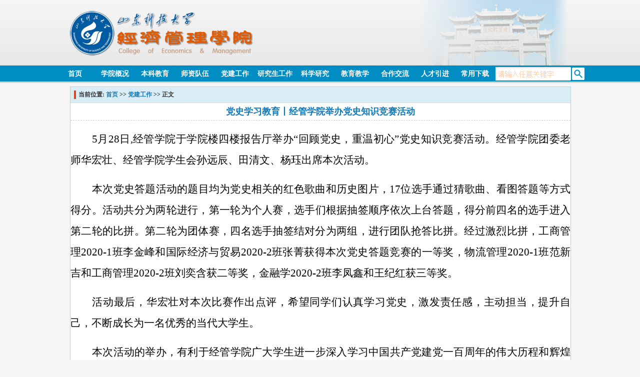

--- FILE ---
content_type: text/html
request_url: https://cem.sdust.edu.cn/info/1005/4858.htm
body_size: 5002
content:
<!DOCTYPE html PUBLIC "-//W3C//DTD XHTML 1.0 Transitional//EN" "http://www.w3.org/TR/xhtml1/DTD/xhtml1-transitional.dtd"><HTML><HEAD><TITLE>党史学习教育丨经管学院举办党史知识竞赛活动-山东科技大学经济管理学院</TITLE><META Name="keywords" Content="山东科技大学经济管理学院,党建工作,党史,史学,学习,教育,经管学院,经管,学院,举办,知识,竞赛活动,竞赛,活动" />
<META Name="description" Content="5月28日,经管学院于学院楼四楼报告厅举办“回顾党史，重温初心”党史知识竞赛活动。经管学院团委老师华宏壮、经管学院学生会孙远辰、田清文、杨珏出席本次活动。本次党史答题活动的题目均为党史相关的红色歌曲和历史图片，17位选手通过猜歌曲、看图答题等方式得分。活动共分为两轮进行，第一轮为个人赛，选手们根据抽签顺序依次上台答题，得分前四名的选手进入第二轮的比拼。第二轮为团体赛，四名选手抽签结对分为两组，进行团..." />





<META content="text/html; charset=UTF-8" http-equiv="Content-Type">
<META name="description" content="山东科技大学经济管理学院"><LINK rel="shortcut icon" href="../../images/fav.ico"><LINK rel="stylesheet" type="text/css" href="../../dfiles/12951/css/base.css"><script language="javascript" src="../../dfiles/12951/scripts/jqueryaa.js" type="text/javascript"></script><script language="javascript" src="../../dfiles/12951/scripts/jquery.tools.js" type="text/javascript"></script><script language="javascript" src="../../dfiles/12951/scripts/jquery.common.js" type="text/javascript"></script><LINK rel="stylesheet" type="text/css" href="../../dfiles/12951/css/content.css"><script language="javascript" src="../../dfiles/12951/scripts/jquery.inner.js" type="text/javascript"></script>

<!--Announced by Visual SiteBuilder 9-->
<link rel="stylesheet" type="text/css" href="../../_sitegray/_sitegray_d.css" />
<script language="javascript" src="../../_sitegray/_sitegray.js"></script>
<!-- CustomerNO:77656262657232307b78475c53575742000100024451 -->
<link rel="stylesheet" type="text/css" href="../../content.vsb.css" />
<script type="text/javascript" src="/system/resource/js/vsbscreen.min.js" id="_vsbscreen" devices="pc|mobile|pad"></script>
<script type="text/javascript" src="/system/resource/js/counter.js"></script>
<script type="text/javascript">_jsq_(1005,'/content.jsp',4858,1468997490)</script>
</HEAD>
<BODY>
<DIV id="banner_wrapper">
<DIV id="banner">
<!-- 网站logo图片地址请在本组件"内容配置-网站logo"处填写 -->
<a id="logo" href="../../index.htm" title="经管学院"><img src="../../dfiles/12951/images/bg_logo.jpg" width="370" height="90" border="0" alt="经管学院" title="经管学院"></a> <span id="scenery"><a class="link" id="apc" href="javascript:void(0);"></a></span></DIV></DIV>
<DIV id="nav_wrapper">
<DIV id="nav">                <ul id="navul" class="cl">
                                    <li><a href="../../index.htm">首页</a>  
                    </li>
                    <li><a href="../../xygk.htm">学院概况</a>  
                   
 <ul>
                        <li><a href="../../xygk/xyjj.htm">学院简介</a></li>
                        <li><a href="../../xygk/xyld.htm">学院领导</a></li>
                        <li><a href="../../xygk/jgsz.htm">机构设置</a></li>
                        <li><a href="../../xygk/jzgxx.htm">教职工信息</a></li>
                    </ul>
                  
                    
                    </li>
                    <li><a href="../../bkjy.htm">本科教育</a>  
                    </li>
                    <li><a href="../../szdw.htm">师资队伍</a>  
                   
 <ul>
                        <li><a href="../../szdw/bssds.htm">博士生导师</a></li>
                        <li><a href="../../szdw/sssds.htm">硕士生导师</a></li>
                        <li><a href="../../szdw/js.htm">教授</a></li>
                        <li><a href="../../szdw/fjs.htm">副教授</a></li>
                    </ul>
                  
                    
                    </li>
                    <li><a href="../../djgz.htm">党建工作</a>  
                   
 <ul>
                        <li><a href="../../djgz/zzjs.htm">组织建设</a></li>
                        <li><a href="../../djgz/jypx.htm">教育培训</a></li>
                        <li><a href="../../djgz/xxyd.htm">学习园地</a></li>
                        <li><a href="../../djgz/zbsh.htm">支部生活</a></li>
                    </ul>
                  
                    
                    </li>
                    <li><a href="../../yjsgz.htm">研究生工作</a>  
                   
 <ul>
                        <li><a href="../../yjsgz/bsyjs.htm">博士研究生</a></li>
                        <li><a href="http://mba.sdust.edu.cn/">MBA</a></li>
                        <li><a href="../../yjsgz/xsss.htm">学术硕士</a></li>
                        <li><a href="../../yjsgz/jrss.htm">金融硕士</a></li>
                        <li><a href="../../yjsgz/zsjz.htm">招生简章</a></li>
                        <li><a href="../../yjsgz/xwdjs.htm">学位点建设</a></li>
                    </ul>
                  
                    
                    </li>
                    <li><a href="../../kxyj.htm">科学研究</a>  
                   
 <ul>
                        <li><a href="../../kxyj/kyjg.htm">科研机构</a></li>
                        <li><a href="../../kxyj/kydt.htm">科研动态</a></li>
                        <li><a href="../../kxyj/yjjd.htm">研究基地</a></li>
                    </ul>
                  
                    
                    </li>
                    <li><a href="../../jyjx.htm">教育教学</a>  
                   
 <ul>
                        <li><a href="../../jyjx/jxdt.htm">教学动态</a></li>
                        <li><a href="../../jyjx/pxyd.htm">培训园地</a></li>
                        <li><a href="../../jyjx/jycy.htm">就业创业</a></li>
                    </ul>
                  
                    
                    </li>
                    <li><a href="../../hzjl.htm">合作交流</a>  
                    </li>
                    <li><a href="../../rcyj.htm">人才引进</a>  
                    </li>
                    <li><a href="../../cyxz.htm">常用下载</a>  
                    </li>
                </ul>
<script type="text/javascript">
    function _nl_ys_check(){
        
        var keyword = document.getElementById('showkeycode200867').value;
        if(keyword==null||keyword==""){
            alert("请输入你要检索的内容！");
            return false;
        }
        if(window.toFF==1)
        {
            document.getElementById("lucenenewssearchkey200867").value = Simplized(keyword );
        }else
        {
            document.getElementById("lucenenewssearchkey200867").value = keyword;            
        }
        var  base64 = new Base64();
        document.getElementById("lucenenewssearchkey200867").value = base64.encode(document.getElementById("lucenenewssearchkey200867").value);
        new VsbFormFunc().disableAutoEnable(document.getElementById("showkeycode200867"));
        return true;
    } 
</script>


<form action="../../ssjg.jsp?wbtreeid=1005" method="post" id="au2a" id="search" name="au2a" class="search_static" style="width: 179px;    display: block;    float: right;    padding: 0px;    margin: 0px;    height: 27px;    margin:3px 0px 2px">
 <input type="hidden" id="lucenenewssearchkey200867" name="lucenenewssearchkey" value=""><input type="hidden" id="_lucenesearchtype200867" name="_lucenesearchtype" value="1"><input type="hidden" id="searchScope200867" name="searchScope" value="0">


      <input name="showkeycode" id="showkeycode200867" class="keywords search_empty" type="text" maxlength="30" title="请输入任意关键字搜索">

 <input class="submit" type="submit" id="submit" value="">


</form>


<script language="javascript" src="/system/resource/js/base64.js"></script><script language="javascript" src="/system/resource/js/formfunc.js"></script>
</DIV></DIV>
<DIV id="nav_shadow"></DIV>
<DIV id="main_wrapper">
<DIV id="list_wrapper">
<DIV id="location"><SPAN class="stripe"></SPAN><span class="text">
    当前位置: 
                        <a href="../../index.htm">首页</a>
                >>
                <a href="../../djgz.htm">党建工作</a>
                >>
                正文
</span></DIV>
<script language="javascript" src="/system/resource/js/dynclicks.js"></script><script language="javascript" src="../../_dwr/interface/NewsvoteDWR.js"></script><script language="javascript" src="../../_dwr/engine.js"></script><script language="javascript" src="/system/resource/js/news/newscontent.js"></script><LINK href="/system/resource/js/photoswipe/3.0.5.1/photoswipe.css" type="text/css" rel="stylesheet"><script language="javascript" src="/system/resource/js/photoswipe/3.0.5.1/klass.min.js"></script><script language="javascript" src="/system/resource/js/ajax.js"></script>    <h1 align="center">党史学习教育丨经管学院举办党史知识竞赛活动</h1>
    
 
    <div id="vsb_content" style="border-bottom: 1px dashed #ccc;"><div class="v_news_content">
<p style="text-indent: 43px; line-height: 200%; text-align: justify;"><span style="font-family:仿宋;line-height:200%;font-size:21px">5月28日</span><span style="font-family:仿宋;line-height:200%;font-size:21px">,</span><span style="font-family:仿宋;line-height:200%;font-size:21px">经管学院于学院楼四楼</span><span style="font-family:仿宋;line-height:200%;font-size:21px">报告</span><span style="font-family:仿宋;line-height:200%;font-size:21px"><span style="font-family:仿宋">厅举办</span><span style="font-family:仿宋">“回顾党史，重温初心”党史知识竞赛活动。经管学院团</span></span><span style="font-family:仿宋;line-height:200%;font-size:21px">委老师</span><span style="font-family:仿宋;line-height:200%;font-size:21px">华宏壮、经管学院学生会孙远辰、田</span><span style="font-family:仿宋;line-height:200%;font-size:21px">清</span><span style="font-family:仿宋;line-height:200%;font-size:21px">文、杨</span><span style="font-family:仿宋;line-height:200%;font-size:21px">珏</span><span style="font-family:仿宋;line-height:200%;font-size:21px">出席本次活动。</span></p>
<p style="text-indent: 43px; line-height: 200%; text-align: justify;"><span style="font-family:仿宋;line-height:200%;font-size:21px">本次</span><span style="font-family:仿宋;line-height:200%;font-size:21px"><span style="font-family:仿宋">党史答题活动的题目均为党史相关的红色歌曲和历史图片，</span><span style="font-family:仿宋">17位选手通过猜歌曲、看图答题等方式得分。</span></span><span style="font-family:仿宋;line-height:200%;font-size:21px">活动共分为</span><span style="font-family:仿宋;line-height:200%;font-size:21px">两轮进行</span><span style="font-family:仿宋;line-height:200%;font-size:21px">，第一</span><span style="font-family:仿宋;line-height:200%;font-size:21px">轮为个人赛</span><span style="font-family:仿宋;line-height:200%;font-size:21px">，</span><span style="font-family:仿宋;line-height:200%;font-size:21px"><span style="font-family:仿宋">选手们根据抽签顺序依次上台答题，得分前四名的选手进入第二轮的比拼。第二轮为团体赛，四名选手抽签结对分为两组，进行团队抢答比拼。经过激烈比拼，工商管理</span><span style="font-family:仿宋">2020-1班李金峰和国际经济与贸易2020-2班张菁获得本次党史答题竞赛的一等奖，物流管理2020-1班范新吉和工商管理2020-2班刘奕含获二等奖，金融学2020-2班李凤鑫和王纪红获三等奖。</span></span></p>
<p style="text-indent: 43px; line-height: 200%; text-align: justify;"><span style="font-family:仿宋;line-height:200%;font-size:21px">活动最后，</span><span style="font-family:仿宋;line-height:200%;font-size:21px">华宏壮对本次比赛作出点评，希望同学们认真学习党史，激发责任感</span><span style="font-family:仿宋;line-height:200%;font-size:21px">，主动担当，</span><span style="font-family:仿宋;line-height:200%;font-size:21px">提升自己，</span><span style="font-family:仿宋;line-height:200%;font-size:21px">不断成长为一名优秀的当代大学生</span><span style="font-family:仿宋;line-height:200%;font-size:21px">。</span></p>
<p style="text-align: justify; text-indent: 43px; line-height: 200%;"><span style="font-family:仿宋;line-height:200%;font-size:21px">本次活动的举办，有利于经管学院广大学生</span><span style="font-family:仿宋;line-height:200%;font-size:21px">进一步深入学习中国共产党</span><span style="font-family:仿宋;line-height:200%;font-size:21px">建党一百周年的伟大历程和辉煌成就，激励青年学生</span><span style="font-family:仿宋;line-height:200%;font-size:21px">树立</span><span style="font-family:仿宋;line-height:200%;font-size:21px">坚定理想信念</span><span style="font-family:仿宋;line-height:200%;font-size:21px">，为建设社会主义强国不懈奋斗</span><span style="font-family:仿宋;line-height:200%;font-size:21px">。（通讯员：</span><span style="font-family:仿宋;line-height:200%;font-size:21px">霍梦茹</span> <span style="font-family:仿宋;line-height:200%;font-size:21px"><span style="font-family:仿宋">潘伊若</span><span style="font-family:仿宋">;摄影：李福闯）</span></span></p>
<p style="text-align: justify; text-indent: 43px; line-height: 200%;"><span style="font-family:仿宋;line-height:200%;font-size:21px"><span style="font-family:仿宋"></span></span></p>
<p style="text-align: center"><img src="/__local/C/12/50/B3807CE1FD3AA7B4E096A04DBE6_56036A92_165E1.jpg" vsbhref="vurl" vurl="/_vsl/C1250B3807CE1FD3AA7B4E096A04DBE6/56036A92/165E1" vheight="" vwidth="500" width="500" orisrc="/__local/C/12/50/B3807CE1FD3AA7B4E096A04DBE6_56036A92_165E1.jpg" class="img_vsb_content"></p>
<p style="text-align: center;"><img src="/__local/7/62/10/4AB259C542EEA319E633829F914_7819230E_18D5A.jpg" vsbhref="vurl" vurl="/_vsl/762104AB259C542EEA319E633829F914/7819230E/18D5A" vheight="" vwidth="500" width="500" orisrc="/__local/7/62/10/4AB259C542EEA319E633829F914_7819230E_18D5A.jpg" class="img_vsb_content"></p>
<p style="text-align: center;"><img src="/__local/1/AA/DB/8FD2E1DC7D1C92BCFE1CB630654_3A7587B8_186E3.jpg" vsbhref="vurl" vurl="/_vsl/1AADB8FD2E1DC7D1C92BCFE1CB630654/3A7587B8/186E3" vheight="" vwidth="500" width="500" orisrc="/__local/1/AA/DB/8FD2E1DC7D1C92BCFE1CB630654_3A7587B8_186E3.jpg" class="img_vsb_content"></p>
<p><br></p>
<p style="text-align: center"><img src="/__local/B/4D/12/0696DB467CB031F985C5CFF694D_63E3B304_1ED67.jpg" vsbhref="vurl" vurl="/_vsl/B4D120696DB467CB031F985C5CFF694D/63E3B304/1ED67" vheight="" vwidth="500" width="500" orisrc="/__local/B/4D/12/0696DB467CB031F985C5CFF694D_63E3B304_1ED67.jpg" class="img_vsb_content"></p>
<p style="text-align: justify; text-indent: 43px; line-height: 200%;"><span style="font-family:仿宋;line-height:200%;font-size:21px"><span style="font-family:仿宋"><br></span></span><br></p>
<p><br></p>
</div></div><div id="div_vote_id"></div>
    
<div class="note">发布日期：2021-06-01&nbsp;&nbsp;</div>
<div id="navme">

    【上一篇】: <a href="4864.htm">经管学院举办党史学习教育宣讲会 </a>
<br />

    【下一篇】: <a href="4850.htm">经管学院一行赴西柏坡、塔元庄村参观学习 </a>
    </div>

  


</DIV>
<DIV class="clearfix"></DIV></DIV>
<DIV id="footer_wrapper">
<DIV id="footer"><!-- 版权内容请在本组件"内容配置-版权"处填写 -->
<div id="copyright"><p><strong>院长信箱</strong>：<a href="http://mailto:jgxyyzxx@sdust.edu.cn" target="_self">jgxyyzxx@sdust.edu.cn</a>&nbsp;<strong>书记信箱</strong>：<a href="mailto:jgxysjxx@sdust.edu.cn" target="_blank">jgxysjxx@sdust.edu.cn</a>&nbsp;<br /></p><p><strong>联系地址</strong>：山东青岛经济技术开发区前湾港路579号 <strong>联系电话</strong>：0532-86057035&nbsp;<strong>联系信箱</strong>：<a href="mailto:skdjgtw@126.com" target="_blank">skdjgtw@126.com</a>&nbsp;&nbsp;</p><p><strong><strong style="white-space: normal;">研究生招生咨询电话：</strong></strong>0532-86057754&nbsp;&nbsp;<strong>MBA、MPACC招生咨询电话：</strong>0532-86057729&nbsp;</p><span id="copyright_text"></span><strong>山东科技大学经管学院</strong></div></DIV></DIV>

</BODY></HTML>


--- FILE ---
content_type: text/css
request_url: https://cem.sdust.edu.cn/dfiles/12951/css/base.css
body_size: 1356
content:
body {
    margin: 0px;
    background: #F6F6F6;}

#banner_wrapper {
    background: url(../images/bg_all.jpg) repeat-x;
    height: 131px;
    width: 100%;
    display: block;
    margin: 0px auto;}

#banner_wrapper #banner {
    position: relative;
    width: 1000px;
    height: 131px;
    display: block;
    margin: 0px auto;}

#banner_wrapper #banner #logo {
    float: left;
    width: 370px;
    height: 90px;
    display: block;
    margin-top: 22px;
	text-indent:-9999px;
    background: url(../images/bg_logo.jpg) no-repeat;}

#banner_wrapper #banner #scenery {
    position: relative;
    float: right;
    height: 131px;
    width: 306px;
    background: url(../images/bg_scenery.jpg) no-repeat;}

#banner_wrapper #banner #scenery .link{
    position: absolute;
	left:150px;
    height: 22px;
    width: 22px;
	cursor:crosshair;
	text-indent:-9999px;}

#nav_wrapper {
    background: #008DC4;
    height: 32px;
    width: 100%;
    margin: 0px auto;
    display: block;
    z-index: 999;}

#nav_shadow {
    background: url(../images/bg_all.jpg) 0px -162px repeat-x;
    height: 4px;
    width: 100%;
    margin: 0px auto 2px;
    display: block;}

#nav_wrapper #nav {
    position: relative;
    height: 32px;
    width: 1060px;
    margin: 0px auto;
    display: block;
    z-index: 999;}

#nav ul, #nav_wrapper li {
    list-style: none;}

#nav_wrapper #nav #navul {
    width: 880px;
    display: block;
    float: left;
    padding: 0px;
    margin: 0px;
    height: 32px;
    z-index: 999;}

#navul li {
    margin: 0px;
    padding: 0px;
    float: left;
    width: 80px;
    height: 32px;
    position: relative;
    text-align: center;
    line-height: 32px;
    z-index: 999;}

#navul li a:link, #navul li a:visited {
    color: #fff;
    font: bold 14px/32px "微软雅黑", "宋体", Tahoma;
    text-decoration: none;}

#navul li a:hover, #navul li ul li a:link, #navul li ul li a:visited {
    color: #008DC4;
    font: bold 14px/32px "微软雅黑", "宋体", Tahoma;
    text-decoration: none;}
#navul li ul {
    margin: 0px;
    padding: 0px;
    display: none;
    position: absolute;
    top: 32px;
    left: 0px;
    z-index: 999;
    border:1px solid #008DC4;
    border-top: 0px;
    left: -1px;}

#navul li ul li {
    display: block;
    width: 78px;
    float: none;
    height: 33px;
    position: relative;
    background: #fff;
    overflow: hidden
;}

#navul li.navmoon {
    width: 78px;
    height: 32px;
    background: #fff;
    line-height: 31px;
    border:1px solid #008DC4;
    border-bottom: 0px;}

#navul li.navmoon a {
    color: #008DC4;}

#navul li.navmoon ul {
    display: block;}

#navul li.navmoon ul a {
    display: block;
    width: 78px;
    height: 33px;
    line-height: 30px;}

#navul li.navmoon ul a:hover {
    color: #00335E;
    background: #FFF;}

#nav_wrapper #nav #search {
    width: 179px;
    display: block;
    float: right;
    padding: 0px;
    margin: 0px;
    height: 27px;
    margin:3px 0px 2px;}
#nav_wrapper #nav .search_static {
    background: url(../images/bg_search.png) 0px 0px no-repeat;}
#nav_wrapper #nav .search_active {
    background: url(../images/bg_search.png) 0px -27px no-repeat;}
#nav_wrapper #nav  .keywords {
    width: 150px;
    display: block;
    float: left;
    padding: 0px;
    height: 27px;
    margin:0px;
    border:0px;
    background: transparent;
    text-indent: 8px;}
#nav_wrapper #nav  .submit {
    width: 27px;
    display: block;
    float: left;
    padding: 0px;
    height: 27px;
    margin:0px;
    border:0px;
    background: transparent;
    cursor: pointer;}
#nav_wrapper #nav  .search_empty {
    background: url(../images/bg_search_emp.gif);
	width:150px;
	height:27px;
	border:0px;
	display:block;}
#main_wrapper {
	width: 1000px;
	margin: 6px auto;}
.clearfix {
	clear:both;}

#footer_wrapper {
    width: 100%;
    height: 160px;
    display: block;
    margin: 7px auto 0px;
    background: #008DC4;}

#footer_wrapper #footer {
    width: 1000px;
    height: 160px;
    display: block;
    margin: 0px auto;
    background: #008DC4;}

#footer_wrapper #footer #logo_bottom {
    background: url(../images/bg_word.jpg) no-repeat;
    text-indent: -9999px;
    width: 100px;
    height: 100px;
    margin-top: 20px;
    display: block;
    float: left;}

#footer_wrapper #footer #copyright {
    width: 853px;
    height: 100px;
    margin: 0px;
	padding:20px;
    display: block;
    font: normal 12px/31px "微软雅黑", "宋体", Tahoma;
    color: #DDF5FF;
    float: right;
	background: #008DC4 url(../images/bg_bottom.jpg) no-repeat right top;
    overflow: hidden;}

#footer_wrapper #footer #copyright a {
    color: #FF0;
    font: bold 12px/31px "微软雅黑", "宋体", Tahoma;
    text-decoration: none;}

#footer_wrapper #footer #copyright a:hover {
    color: #F60;
    font: bold 12px/31px "微软雅黑", "宋体", Tahoma;
    text-decoration: underline;}

--- FILE ---
content_type: text/css
request_url: https://cem.sdust.edu.cn/dfiles/12951/css/content.css
body_size: 940
content:
#main_wrapper #list_wrapper {
    width: 1000px;
    height: auto !important;
    display: block;
    margin: 0px auto;
    border: 1px solid #ccc;
    background: #fff;}

#main_wrapper #list_wrapper #location {
    width: 100%;
    height: 31px;
	background:#D8EDF5;
    border-bottom: 1px dotted #ccc;}

#main_wrapper #list_wrapper #location .stripe {
    display: block;
    width: 4px;
    height: 17px;
    float: left;
    background: #D34927;
    margin: 7px 5px 7px 7px;}

#main_wrapper #list_wrapper #location .text {
    display: block;
    width: 740px;
    height: 31px;
    float: left;
    color: #333;
    font: bold 12px/31px "微软雅黑", "宋体", Tahoma;}

#main_wrapper #list_wrapper #location .text a {
    font: bold 12px/31px "微软雅黑", "宋体", Tahoma;
    color: #117ABC;
    text-decoration: none;}

#main_wrapper #list_wrapper #location .text a:hover {
    font: bold 12px/31px "微软雅黑", "宋体", Tahoma;
    color: #1497E4;
    text-decoration: underline;}
#main_wrapper #list_wrapper h1 {
    font: bold 18px/34px "微软雅黑", "宋体", Tahoma;
    color: #117ABC;
    border-bottom: 1px dashed #ccc;
    background: #fff;
    text-align: center;
    margin: 0px;
    padding: 0px;
	width:100%;
	height:34px;
	overflow:hidden;}

#main_wrapper #list_wrapper .content {
    margin: 0px 10px;
    padding: 10px 0px;
    background: #fff;
    width: 980px;
    border-bottom: 1px dashed #ccc;}

#main_wrapper #list_wrapper .note {
    padding: 5px 0px 0px;
    font: normal 12px/32px "微软雅黑", "宋体", Tahoma;
    height: 32px;
    display: block;
    text-align: right;
    color: #ccc;
    margin: 0px;
    padding: 0px;
    background: #fff;
    width: 100%;}
#main_wrapper #list_wrapper #navme, #main_wrapper #list_wrapper #pager{
	padding:5px 0px;
	border-top:1px dotted #ccc;
	font: bold 12px/32px "微软雅黑", "宋体", Tahoma;
	color:#333;}

#main_wrapper #list_wrapper #navme a, #main_wrapper #list_wrapper #pager a{
    font: normal 12px/32px "微软雅黑", "宋体", Tahoma;
    color: #117ABC;
    text-decoration: none;}

#main_wrapper #list_wrapper #navme a:hover, #main_wrapper #list_wrapper #pager a:hover {
    font: normal 12px/32px "微软雅黑", "宋体", Tahoma;
    color: #1497E4;
    text-decoration: underline;}

#main_wrapper .content #inputContainer_1 {
	width:90%;
	margin:0px auto;
    font: bold 12px/32px "微软雅黑", "宋体", Tahoma;
    color: #666;
    text-decoration: none;}
#main_wrapper .content img {
	display:block;
	margin:10px auto;
	border:1px solid #aaa;
	box-shadow: 2px 2px 2px #ccc;}
#main_wrapper #list_wrapper #navme ul{
	padding:0px;
	width:90%;
	margin:10px auto;
	list-style:none;}
#main_wrapper #list_wrapper #navme ul li{
	padding:0px;
	margin:0px;
	list-style:none;}
#main_wrapper #list_wrapper #navme table{
	width:100%;}
#main_wrapper #list_wrapper #navme .second{
	width:100%;
	padding:5px;
	border:2px solid #117ABC;
	border-radius: 8px;}
#main_wrapper #list_wrapper #navme .splitor{
	width:100%;
	height:7px;
	display:block;
	padding:0px;}
#main_wrapper #list_wrapper #navme .third{
	width:100%;
	padding:5px;
	border:2px solid #D34927;
	border-radius: 8px;}
#main_wrapper #list_wrapper #navme .last{
	width:100%;
	text-align:right;}

--- FILE ---
content_type: application/javascript
request_url: https://cem.sdust.edu.cn/dfiles/12951/scripts/jquery.common.js
body_size: 1938
content:
function EnterAPC() {
    $("#apc").dblclick(function () {
        window.location = '/apc';
    });
}

function ShowNav() {
    $("#navul > li").hover(function () {
        $(this).addClass("navmoon")
    }, function () {
        $(this).removeClass("navmoon")
    });
}

function SwitchSearch() {
    $("#search").hover(function () {
        $("#search").removeClass("search_static").addClass("search_active");
    }, function () {
        $("#search").removeClass("search_active").addClass("search_static");
    });
}

function searchInputHandler()
{
    $(".keywords").focus(function() {
        $(this).removeClass("search_empty");
    });
    $(".keywords").blur(function() {
        var txt_value = $(this).val();
        if (txt_value == "") {
            $(this).addClass("search_empty");
        }
        else
        {
            $(this).removeClass("search_empty");
        }
    });
}
function getRandom(n){
        return Math.floor(Math.random()*n+1)
}
function showGallary(){
	var num = getRandom(8);
	var filename = "focus"+num+".jpg";
	$('#gallary').attr("src","Gallery/"+filename);
}

function ie6alert() {
    if (isie6()) {
        var r = confirm("您正在使用一个非常非常古老的浏览器：IE6。地球人已经不再使用它了。我们非常强烈的建议您升级浏览器，推荐使用又快又方便还没有垃圾广告的谷歌浏览器。现在去下载以谷歌浏览器为内核的国产浏览器？");
        if (r == true) {
            window.location.href = 'http://chrome.360.cn/';
        } else {
            window.location.href = '/alert.htm';
        }
    }

}
function isie6() {
    if ($.browser.msie) {
        if ($.browser.version == "6.0") return true;
    }
    return false;
}

function BlurMe() {
    $(".more, a.link").css({
        opacity: .7
    });
}
function MoveHover() {
    $(".more, a.link").hover(function () {
            $(this).stop().fadeTo('fast', 1);
        },
        function () {
            $(this).stop().fadeTo('slow', .7);
        });
}
function runPicasa() {
    if ($("#flowpanes").length >= 1) {
        $("#flowpanes").scrollable({
            circular: true
        }).autoscroll(5000).navigator("#slider_nav");
    }
}
function LinkMBA(){
	$(".cl li a:contains('MBA'), #menu_wrapper ul li a:contains('MBA')").attr("target","_blank");
	}
//显示栏目默认左道航
function ShowDefaultLeft() {
    $("#menu_wrapper ul:not(:has('li'))").append('<li><a href="javascript:void(0);" class="current" title="项目列表">项目列表</a></li>');
}
function ClearWhiteSpace(){
	//alert($(".text").val());
	var a = $("li a").text(
	function( index, olderContent ){
    return olderContent.replace(/\s+/g,'');
	});
}

function PrintCopy() {
    var today = new Date();
    var cont = $("#copyright_text").html();
    var y = today.getFullYear();
    $("#copyright_text").html("&copy;&nbsp;2010-" + y + "&nbsp;" + cont);
}

function clearmargin()
{
	$("#link_wrapper > .link").last().css("margin","0px");
}
String.prototype.PadLeft = function (totalWidth, paddingChar) {
    if (paddingChar != null) {
        return this.PadHelper(totalWidth, paddingChar, false);
    } else {
        return this.PadHelper(totalWidth, ' ', false);
    }
}
String.prototype.PadRight = function (totalWidth, paddingChar) {
    if (paddingChar != null) {
        return this.PadHelper(totalWidth, paddingChar, true);
    } else {
        return this.PadHelper(totalWidth, ' ', true);
    }
}
String.prototype.PadHelper = function (totalWidth, paddingChar, isRightPadded) {
    if (this.length < totalWidth) {
        var paddingString = new String();
        for (i = 1; i <= (totalWidth - this.length); i++) {
            paddingString += paddingChar;
        }
        if (isRightPadded) {
            return (this + paddingString);
        } else {
            return (paddingString + this);
        }
    } else {
        return this;
    }
}
function DateFormat(d) {
    var month = new Array(12)
    month[0] = "January"
    month[1] = "February"
    month[2] = "March"
    month[3] = "April"
    month[4] = "May"
    month[5] = "June"
    month[6] = "July"
    month[7] = "August"
    month[8] = "September"
    month[9] = "October"
    month[10] = "November"
    month[11] = "December"
    return d.getDate() + ", " + month[d.getMonth()] + ", " + d.getFullYear();
}

--- FILE ---
content_type: application/javascript
request_url: https://cem.sdust.edu.cn/dfiles/12951/scripts/jquery.inner.js
body_size: 168
content:
$(document).ready(function() {
	ShowNav();
	SwitchSearch();
    searchInputHandler();
	ShowDefaultLeft();
	PrintCopy();
	LinkMBA();
	ie6alert();
});